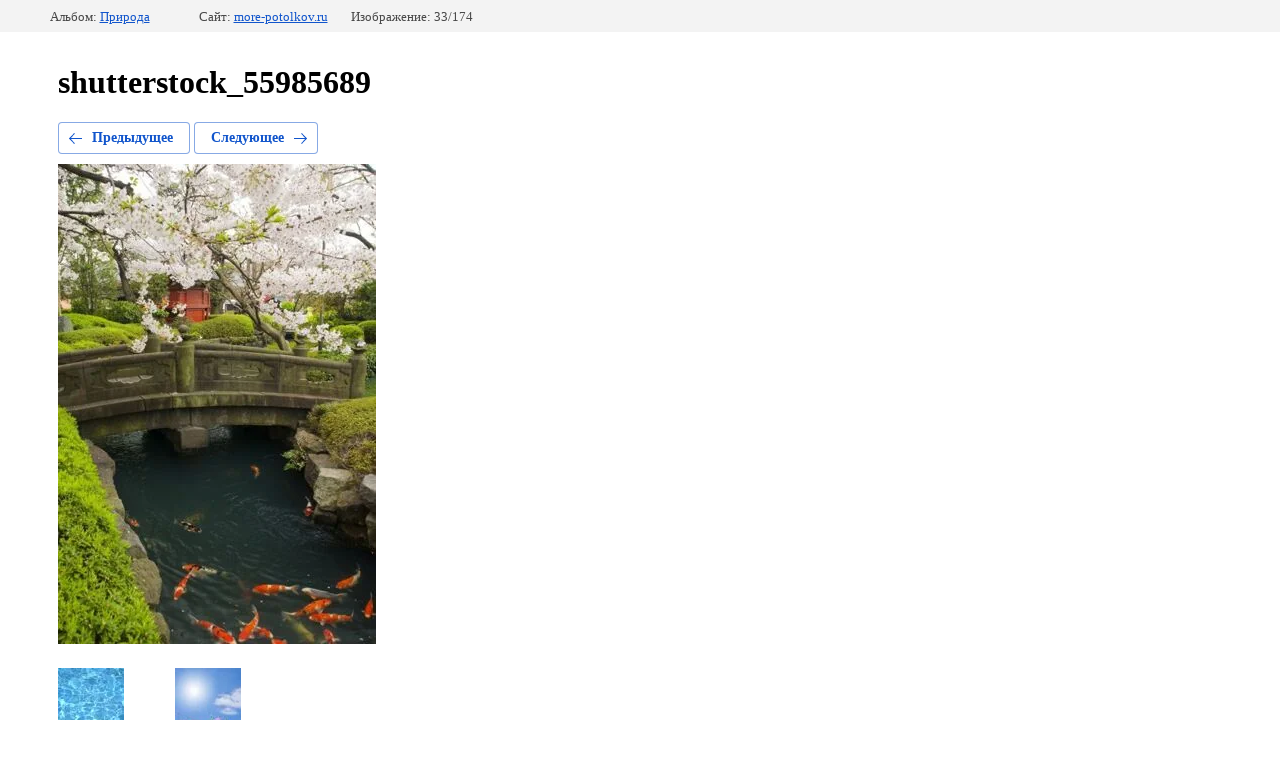

--- FILE ---
content_type: text/html; charset=utf-8
request_url: https://more-potolkov.ru/vitrashi/photo/shutterstock-55985689/
body_size: 2220
content:
		
	
	





	






	<!doctype html>
	<html lang="ru">
	<head>
		<meta charset="UTF-8">
		<meta name="robots" content="all"/>
		<title>shutterstock_55985689</title>
		<meta http-equiv="Content-Type" content="text/html; charset=UTF-8" />
		<meta name="description" content="shutterstock_55985689" />
		<meta name="keywords" content="shutterstock_55985689" />
		<meta name="yandex-verification" content="81770288291ad847" />
<meta name="yandex-verification" content="81770288291ad847" />
<meta name="google-site-verification" content="aqnzKmyZ4QnRwV2xA-jm_kJyROoqckUHiiEZI79pZYs" />

            <!-- 46b9544ffa2e5e73c3c971fe2ede35a5 -->
            <script src='/shared/s3/js/lang/ru.js'></script>
            <script src='/shared/s3/js/common.min.js'></script>
        <link rel='stylesheet' type='text/css' href='/shared/s3/css/calendar.css' /><link rel='stylesheet' type='text/css' href='/shared/highslide-4.1.13/highslide.min.css'/>
<script type='text/javascript' src='/shared/highslide-4.1.13/highslide-full.packed.js'></script>
<script type='text/javascript'>
hs.graphicsDir = '/shared/highslide-4.1.13/graphics/';
hs.outlineType = null;
hs.showCredits = false;
hs.lang={cssDirection:'ltr',loadingText:'Загрузка...',loadingTitle:'Кликните чтобы отменить',focusTitle:'Нажмите чтобы перенести вперёд',fullExpandTitle:'Увеличить',fullExpandText:'Полноэкранный',previousText:'Предыдущий',previousTitle:'Назад (стрелка влево)',nextText:'Далее',nextTitle:'Далее (стрелка вправо)',moveTitle:'Передвинуть',moveText:'Передвинуть',closeText:'Закрыть',closeTitle:'Закрыть (Esc)',resizeTitle:'Восстановить размер',playText:'Слайд-шоу',playTitle:'Слайд-шоу (пробел)',pauseText:'Пауза',pauseTitle:'Приостановить слайд-шоу (пробел)',number:'Изображение %1/%2',restoreTitle:'Нажмите чтобы посмотреть картинку, используйте мышь для перетаскивания. Используйте клавиши вперёд и назад'};</script>
<link rel="icon" href="/favicon.ico" type="image/x-icon">

<!--s3_require-->
<link rel="stylesheet" href="/g/basestyle/1.0.1/gallery2/gallery2.css" type="text/css"/>
<link rel="stylesheet" href="/g/basestyle/1.0.1/gallery2/gallery2.blue.css" type="text/css"/>
<script type="text/javascript" src="/g/basestyle/1.0.1/gallery2/gallery2.js" async></script>
<!--/s3_require-->

	</head>
	<body>
		<div class="g-page g-page-gallery2  g-page-gallery2--photo">

		
		
			<div class="g-panel g-panel--fill g-panel--no-rounded g-panel--fixed-top">
	<div class="g-gallery2-info ">
					<div class="g-gallery2-info__item">
				<div class="g-gallery2-info__item-label">Альбом:</div>
				<a href="/vitrashi/fotopechat/priroda/" class="g-gallery2-info__item-value">Природа</a>
			</div>
				<div class="g-gallery2-info__item">
			<div class="g-gallery2-info__item-label">Сайт:</div>
			<a href="//more-potolkov.ru" class="g-gallery2-info__item-value">more-potolkov.ru</a>

			<div class="g-gallery2-info__item-label">Изображение: 33/174</div>
		</div>
	</div>
</div>
			<h1>shutterstock_55985689</h1>
			
										
										
			
			
			<a href="/vitrashi/photo/shutterstock-57298495/" class="g-button g-button--invert g-button--arr-left">Предыдущее</a>
			<a href="/vitrashi/photo/shutterstock-55627309/" class="g-button g-button--invert g-button--arr-right">Следующее</a>

			
			<div class="g-gallery2-preview ">
	<img src="/thumb/2/RFgHUz349o15uHSAMJcbag/640r480/d/shutterstock_55985689.jpg">
</div>

			
			<a href="/vitrashi/photo/shutterstock-57298495/" class="g-gallery2-thumb g-gallery2-thumb--prev">
	<span class="g-gallery2-thumb__image"><img src="/thumb/2/VPT5kdNVA-T2O0MCMQR8GQ/100r100/d/shutterstock_57298495.jpg"></span>
	<span class="g-link g-link--arr-left">Предыдущее</span>
</a>
			
			<a href="/vitrashi/photo/shutterstock-55627309/" class="g-gallery2-thumb g-gallery2-thumb--next">
	<span class="g-gallery2-thumb__image"><img src="/thumb/2/VqENDjsu3hcFuL_E9IbXDw/100r100/d/shutterstock_55627309.jpg"></span>
	<span class="g-link g-link--arr-right">Следующее</span>
</a>
			
			<div class="g-line"><a href="/vitrashi/fotopechat/priroda/" class="g-button g-button--invert">Вернуться в галерею</a></div>

		
			</div>

	
<!-- assets.bottom -->
<!-- </noscript></script></style> -->
<script src="/my/s3/js/site.min.js?1768978399" ></script>
<script src="/my/s3/js/site/defender.min.js?1768978399" ></script>
<script src="https://cp.onicon.ru/loader/58ac1490286688e3058b4595.js" data-auto async></script>
<script >/*<![CDATA[*/
var megacounter_key="614d42ec05a4d74b1a7d721d6fc9969d";
(function(d){
    var s = d.createElement("script");
    s.src = "//counter.megagroup.ru/loader.js?"+new Date().getTime();
    s.async = true;
    d.getElementsByTagName("head")[0].appendChild(s);
})(document);
/*]]>*/</script>
<script >/*<![CDATA[*/
$ite.start({"sid":1427483,"vid":1434091,"aid":1702660,"stid":4,"cp":21,"active":true,"domain":"more-potolkov.ru","lang":"ru","trusted":false,"debug":false,"captcha":3,"onetap":[{"provider":"vkontakte","provider_id":"51963352","code_verifier":"2YjMTihlzmwkE2UDBZNEMyhYZ5UzYNZYjYGk4MZZ222"}]});
/*]]>*/</script>
<!-- /assets.bottom -->
</body>
	</html>


--- FILE ---
content_type: text/javascript
request_url: https://counter.megagroup.ru/614d42ec05a4d74b1a7d721d6fc9969d.js?r=&s=1280*720*24&u=https%3A%2F%2Fmore-potolkov.ru%2Fvitrashi%2Fphoto%2Fshutterstock-55985689%2F&t=shutterstock_55985689&fv=0,0&en=1&rld=0&fr=0&callback=_sntnl1769095310848&1769095310848
body_size: 96
content:
//:1
_sntnl1769095310848({date:"Thu, 22 Jan 2026 15:21:50 GMT", res:"1"})